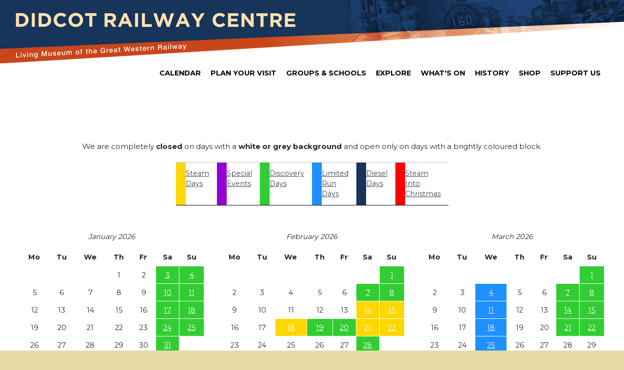

--- FILE ---
content_type: text/html; charset=UTF-8
request_url: https://didcotrailwaycentre.org.uk/calendar.php?jssCart=5125083644f3f97df8a33d77d9b827f6
body_size: 106507
content:
<!DOCTYPE html>

<html lang="en">

<head>

<title>Didcot Railway Centre </title>

<base href="https://didcotrailwaycentre.org.uk/">

<meta charset="utf-8">

<meta name="viewport" content="width=device-width, initial-scale=1">

<meta name="description" content="Living Museum Of The Great Western Railway"/>

<link rel="stylesheet" href="templates/didcot/css/style.css">
<link rel="stylesheet" href="templates/didcot/css/calendar.css">
<link rel="stylesheet" href="https://fonts.googleapis.com/css?family=Raleway:400,500,700">
<link href="https://fonts.googleapis.com/css?family=Montserrat:400,500,700" rel="stylesheet">
<link rel="stylesheet" href="templates/didcot/css/animate.css">
<link rel="stylesheet" href="https://use.fontawesome.com/releases/v5.0.9/css/all.css" integrity="sha384-5SOiIsAziJl6AWe0HWRKTXlfcSHKmYV4RBF18PPJ173Kzn7jzMyFuTtk8JA7QQG1" crossorigin="anonymous">
<link rel="stylesheet" href="/assets/js/fancybox3/jquery.fancybox.min.css" media="screen"><script src="https://ajax.googleapis.com/ajax/libs/jquery/1.12.4/jquery.min.js"></script>

<link rel="stylesheet" href="//code.jquery.com/ui/1.12.1/themes/base/jquery-ui.css">
<script src="https://code.jquery.com/ui/1.12.1/jquery-ui.js"></script>
<script src="https://cdnjs.cloudflare.com/ajax/libs/jquery-validate/1.17.0/jquery.validate.min.js" type="text/javascript"></script>

<script src="/resources/jserver.js"></script>
<script src="/assets/js/fancybox3/jquery.fancybox.min.js"></script>
<script src="templates/didcot/js/app_AJAX.js"></script>

            <script async src="https://www.googletagmanager.com/gtag/js?id=G-PX7XBQSPR4"></script> <script> window.dataLayer = window.dataLayer || []; function gtag(){dataLayer.push(arguments);} gtag('js', new Date()); gtag('config', 'G-PX7XBQSPR4'); </script>


</head>

<body><div class="wrapper">

<div class="row row-top">
<div class="top">
    <a href="https://didcotrailwaycentre.org.uk/" class="faux-logo-link"></a>
    <div class="logo"><a href="https://didcotrailwaycentre.org.uk/">Didcot Railway Centre</a></div>
        
</div>
</div>
<div class="strapline">Living Museum of the Great Western Railway</div><div class="row row-nav">

	<nav class="nav">



		<input type="checkbox" id="menu-checkbox" name="menu-checkbox" class="menu-checkbox">

		<label class="menu-toggle" for="menu-checkbox"><span>Menu</span></label>

		<ul id="menu" class="menu">

                  <li><a href="https://didcotrailwaycentre.org.uk/calendar.php">Calendar</a></li>



                				<li><a href="https://didcotrailwaycentre.org.uk/article.php/3/plan-your-visit">Plan Your Visit</a></li>

										<li><a href="https://didcotrailwaycentre.org.uk/article.php/416/groups-schools">Groups &amp; Schools</a></li>

		<li><a href="https://didcotrailwaycentre.org.uk/article.php/4/our-historic-buildings-locomotives-rolling-stock-and-the-exciting-things-to-see-and-do">Explore</a></li>


                                    <li><a href="https://didcotrailwaycentre.org.uk/section.php/2/1/whats-on">What's On</a></li>
                                                    <li><a href="https://didcotrailwaycentre.org.uk/section.php/7/1/history">History</a></li>
                                <li><a href="https://didcotrailwaycentre.org.uk/section.php/58/1">Shop</a></li>

<li><a href="https://didcotrailwaycentre.org.uk/article.php/5/support-us">Support Us</a></li>	    



		</ul>



	</nav>

</div><div class="row row-crumbs">
<div class="crumbs"> 
<p><a href="https://didcotrailwaycentre.org.uk/">Home</a> 
	</p>
</div>
</div><div class="row row-header">
  <header class="header">
    <h1></h1>
  </header>
</div>
<div class="row row-content">
<section class="section">
<style>
    .calendar-Notice {
        text-align: center;
        display: block;
        width: 100%;
        padding: 5px 0 5px 0;
    }
</style>
<div class="calendar-Notice"><p>We are completely&nbsp;<strong>closed</strong> on days with a <strong>white or&nbsp;grey background</strong> and open only on days with a brightly coloured block.</p></div>
<table style="border-color: #000000; margin-left: auto; margin-right: auto; width: 548px;" border="1">
<tbody>
<tr>
<td style="background-color: #ffd700; width: 40px;">&nbsp;</td>
<td style="width: 50px;"><a href="https://didcotrailwaycentre.org.uk/product.php/840/new-years-steam-day">Steam Days</a></td>
<td style="background-color: #9400d3; width: 40px;">&nbsp;</td>
<td style="width: 57px;"><a href="section.php/2/1/whats-on" target="_blank">Special Events</a></td>
<td style="background-color: #32cd32; width: 40px;">&nbsp;</td>
<td style="width: 68px;"><a title="Discovery Days" href="https://didcotrailwaycentre.org.uk/product.php/841/discovery-days">Discovery Days</a></td>
<td style="background-color: #1e90ff; width: 40px;">&nbsp;</td>
<td style="width: 58px;"><a href="https://didcotrailwaycentre.org.uk/product.php/842/limited-run-days">Limited Run Days</a></td>
<td style="background-color: #17345b; width: 40px;">&nbsp;</td>
<td style="width: 47px;"><a href="https://didcotrailwaycentre.org.uk/product.php/862/heritage-diesel-days">Diesel Days</a></td>
<td style="background-color: #ff0000; width: 40px;">&nbsp;</td>
<td style="width: 77.9688px;"><a href="https://didcotrailwaycentre.org.uk/product.php/865/steam-into-christmas">Steam Into Christmas</a></td>
</tr>
</tbody>
</table>
<p>&nbsp;</p>

<div class="grid3">
    <div>
    <table class="calendar-table">
    <caption>January 2026</caption>
    <tr>
    <th>Mo</th>
    <th>Tu</th>
    <th>We</th>
    <th>Th</th>
    <th>Fr</th>
    <th>Sa</th>
    <th>Su</th>
    </tr>
        <tr>
                <td >
                    	&nbsp;
	            </td>
                <td >
                    	&nbsp;
	            </td>
                <td >
                    	&nbsp;
	            </td>
                <td >
                        	        <span>1</spab>
	    	            </td>
                <td >
                        	        <span>2</spab>
	    	            </td>
                <td style="background-color: #32cd32;">
                        	        	                                             
        <a href="https://didcotrailwaycentre.org.uk/event.php?xProd=1380&amp;xRunningID=1977" title="Discovery Days" class="single">3</a>
                    
                                    	        	                        	            </td>
                <td style="background-color: #32cd32;">
                        	        	                                             
        <a href="https://didcotrailwaycentre.org.uk/event.php?xProd=1380&amp;xRunningID=1978" title="Discovery Days" class="single">4</a>
                    
                                    	        	                        	            </td>
            </tr>
                                                                                                                	                                        	                                <tr>
                <td >
                        	        <span>5</spab>
	    	            </td>
                <td >
                        	        <span>6</spab>
	    	            </td>
                <td >
                        	        <span>7</spab>
	    	            </td>
                <td >
                        	        <span>8</spab>
	    	            </td>
                <td >
                        	        <span>9</spab>
	    	            </td>
                <td style="background-color: #32cd32;">
                        	        	                                             
        <a href="https://didcotrailwaycentre.org.uk/event.php?xProd=1380&amp;xRunningID=1979" title="Discovery Days" class="single">10</a>
                    
                                    	        	                        	            </td>
                <td style="background-color: #32cd32;">
                        	        	                                             
        <a href="https://didcotrailwaycentre.org.uk/event.php?xProd=1380&amp;xRunningID=1980" title="Discovery Days" class="single">11</a>
                    
                                    	        	                        	            </td>
            </tr>
                                                                                                                                                                	                                        	                                <tr>
                <td >
                        	        <span>12</spab>
	    	            </td>
                <td >
                        	        <span>13</spab>
	    	            </td>
                <td >
                        	        <span>14</spab>
	    	            </td>
                <td >
                        	        <span>15</spab>
	    	            </td>
                <td >
                        	        <span>16</spab>
	    	            </td>
                <td style="background-color: #32cd32;">
                        	        	                                             
        <a href="https://didcotrailwaycentre.org.uk/event.php?xProd=1380&amp;xRunningID=1981" title="Discovery Days" class="single">17</a>
                    
                                    	        	                        	            </td>
                <td style="background-color: #32cd32;">
                        	        	                                             
        <a href="https://didcotrailwaycentre.org.uk/event.php?xProd=1380&amp;xRunningID=1982" title="Discovery Days" class="single">18</a>
                    
                                    	        	                        	            </td>
            </tr>
                                                                                                                                                                	                                        	                                <tr>
                <td >
                        	        <span>19</spab>
	    	            </td>
                <td >
                        	        <span>20</spab>
	    	            </td>
                <td >
                        	        <span>21</spab>
	    	            </td>
                <td >
                        	        <span>22</spab>
	    	            </td>
                <td >
                        	        <span>23</spab>
	    	            </td>
                <td style="background-color: #32cd32;">
                        	        	                                             
        <a href="https://didcotrailwaycentre.org.uk/event.php?xProd=1380&amp;xRunningID=1983" title="Discovery Days" class="single">24</a>
                    
                                    	        	                        	            </td>
                <td style="background-color: #32cd32;">
                        	        	                                             
        <a href="https://didcotrailwaycentre.org.uk/event.php?xProd=1380&amp;xRunningID=1984" title="Discovery Days" class="single">25</a>
                    
                                    	        	                        	            </td>
            </tr>
                                                                                                                                                                	                                        	                                <tr>
                <td >
                        	        <span>26</spab>
	    	            </td>
                <td >
                        	        <span>27</spab>
	    	            </td>
                <td >
                        	        <span>28</spab>
	    	            </td>
                <td >
                        	        <span>29</spab>
	    	            </td>
                <td >
                        	        <span>30</spab>
	    	            </td>
                <td style="background-color: #32cd32;">
                        	        	                                             
        <a href="https://didcotrailwaycentre.org.uk/event.php?xProd=1380&amp;xRunningID=1985" title="Discovery Days" class="single">31</a>
                    
                                    	        	                        	            </td>
                <td >
                    	&nbsp;
	            </td>
            </tr>
                                                                                                                                                                	                                            </table>
    
    </div>	
    <div>
    <table class="calendar-table">
    <caption>February 2026</caption>
    <tr>
    <th>Mo</th>
    <th>Tu</th>
    <th>We</th>
    <th>Th</th>
    <th>Fr</th>
    <th>Sa</th>
    <th>Su</th>
    </tr>
        <tr>
                <td >
                    	&nbsp;
	            </td>
                <td >
                    	&nbsp;
	            </td>
                <td >
                    	&nbsp;
	            </td>
                <td >
                    	&nbsp;
	            </td>
                <td >
                    	&nbsp;
	            </td>
                <td >
                    	&nbsp;
	            </td>
                <td style="background-color: #32cd32;">
                        	        	                                             
        <a href="https://didcotrailwaycentre.org.uk/event.php?xProd=1380&amp;xRunningID=1986" title="Discovery Days" class="single">1</a>
                    
                                    	        	                        	            </td>
            </tr>
                                                                                            	                                <tr>
                <td >
                        	        <span>2</spab>
	    	            </td>
                <td >
                        	        <span>3</spab>
	    	            </td>
                <td >
                        	        <span>4</spab>
	    	            </td>
                <td >
                        	        <span>5</spab>
	    	            </td>
                <td >
                        	        <span>6</spab>
	    	            </td>
                <td style="background-color: #32cd32;">
                        	        	                                             
        <a href="https://didcotrailwaycentre.org.uk/event.php?xProd=1380&amp;xRunningID=1987" title="Discovery Days" class="single">7</a>
                    
                                    	        	                        	            </td>
                <td style="background-color: #32cd32;">
                        	        	                                             
        <a href="https://didcotrailwaycentre.org.uk/event.php?xProd=1380&amp;xRunningID=1988" title="Discovery Days" class="single">8</a>
                    
                                    	        	                        	            </td>
            </tr>
                                                                                                                                                                	                                        	                                <tr>
                <td >
                        	        <span>9</spab>
	    	            </td>
                <td >
                        	        <span>10</spab>
	    	            </td>
                <td >
                        	        <span>11</spab>
	    	            </td>
                <td >
                        	        <span>12</spab>
	    	            </td>
                <td >
                        	        <span>13</spab>
	    	            </td>
                <td style="background-color: #ffd700;">
                        	        	                                             
        <a href="https://didcotrailwaycentre.org.uk/event.php?xProd=1379&amp;xRunningID=1989" title="Steam Days" class="single">14</a>
                    
                                    	        	                        	            </td>
                <td style="background-color: #ffd700;">
                        	        	                                             
        <a href="https://didcotrailwaycentre.org.uk/event.php?xProd=1379&amp;xRunningID=1990" title="Steam Days" class="single">15</a>
                    
                                    	        	                        	            </td>
            </tr>
                                                                                                                                                                	                                        	                                <tr>
                <td >
                        	        <span>16</spab>
	    	            </td>
                <td >
                        	        <span>17</spab>
	    	            </td>
                <td style="background-color: #ffd700;">
                        	        	                                             
        <a href="https://didcotrailwaycentre.org.uk/event.php?xProd=1379&amp;xRunningID=1991" title="Steam Days" class="single">18</a>
                    
                                    	        	                        	            </td>
                <td style="background-color: #32cd32;">
                        	        	                                             
        <a href="https://didcotrailwaycentre.org.uk/event.php?xProd=1380&amp;xRunningID=1992" title="Discovery Days" class="single">19</a>
                    
                                    	        	                        	            </td>
                <td style="background-color: #32cd32;">
                        	        	                                             
        <a href="https://didcotrailwaycentre.org.uk/event.php?xProd=1380&amp;xRunningID=1993" title="Discovery Days" class="single">20</a>
                    
                                    	        	                        	            </td>
                <td style="background-color: #ffd700;">
                        	        	                                             
        <a href="https://didcotrailwaycentre.org.uk/event.php?xProd=1379&amp;xRunningID=1994" title="Steam Days" class="single">21</a>
                    
                                    	        	                        	            </td>
                <td style="background-color: #ffd700;">
                        	        	                                             
        <a href="https://didcotrailwaycentre.org.uk/event.php?xProd=1379&amp;xRunningID=1995" title="Steam Days" class="single">22</a>
                    
                                    	        	                        	            </td>
            </tr>
                                                                            	                                        	                                        	                                        	                                        	                                <tr>
                <td >
                        	        <span>23</spab>
	    	            </td>
                <td >
                        	        <span>24</spab>
	    	            </td>
                <td >
                        	        <span>25</spab>
	    	            </td>
                <td >
                        	        <span>26</spab>
	    	            </td>
                <td >
                        	        <span>27</spab>
	    	            </td>
                <td style="background-color: #32cd32;">
                        	        	                                             
        <a href="https://didcotrailwaycentre.org.uk/event.php?xProd=1380&amp;xRunningID=1996" title="Discovery Days" class="single">28</a>
                    
                                    	        	                        	            </td>
                <td >
                    	&nbsp;
	            </td>
            </tr>
                                                                                                                                                                	                                            </table>
    
    </div>	
    <div>
    <table class="calendar-table">
    <caption>March 2026</caption>
    <tr>
    <th>Mo</th>
    <th>Tu</th>
    <th>We</th>
    <th>Th</th>
    <th>Fr</th>
    <th>Sa</th>
    <th>Su</th>
    </tr>
        <tr>
                <td >
                    	&nbsp;
	            </td>
                <td >
                    	&nbsp;
	            </td>
                <td >
                    	&nbsp;
	            </td>
                <td >
                    	&nbsp;
	            </td>
                <td >
                    	&nbsp;
	            </td>
                <td >
                    	&nbsp;
	            </td>
                <td style="background-color: #32cd32;">
                        	        	                                             
        <a href="https://didcotrailwaycentre.org.uk/event.php?xProd=1380&amp;xRunningID=1997" title="Discovery Days" class="single">1</a>
                    
                                    	        	                        	            </td>
            </tr>
                                                                                            	                                <tr>
                <td >
                        	        <span>2</spab>
	    	            </td>
                <td >
                        	        <span>3</spab>
	    	            </td>
                <td style="background-color: #1e90ff;">
                        	        	                                             
        <a href="https://didcotrailwaycentre.org.uk/event.php?xProd=1381&amp;xRunningID=2002" title="Limited Run Days" class="single">4</a>
                    
                                    	        	                        	            </td>
                <td >
                        	        <span>5</spab>
	    	            </td>
                <td >
                        	        <span>6</spab>
	    	            </td>
                <td style="background-color: #32cd32;">
                        	        	                                             
        <a href="https://didcotrailwaycentre.org.uk/event.php?xProd=1380&amp;xRunningID=2003" title="Discovery Days" class="single">7</a>
                    
                                    	        	                        	            </td>
                <td style="background-color: #32cd32;">
                        	        	                                             
        <a href="https://didcotrailwaycentre.org.uk/event.php?xProd=1380&amp;xRunningID=2004" title="Discovery Days" class="single">8</a>
                    
                                    	        	                        	            </td>
            </tr>
                                                                            	                                                                                                	                                        	                                <tr>
                <td >
                        	        <span>9</spab>
	    	            </td>
                <td >
                        	        <span>10</spab>
	    	            </td>
                <td style="background-color: #1e90ff;">
                        	        	                                             
        <a href="https://didcotrailwaycentre.org.uk/event.php?xProd=1381&amp;xRunningID=2005" title="Limited Run Days" class="single">11</a>
                    
                                    	        	                        	            </td>
                <td >
                        	        <span>12</spab>
	    	            </td>
                <td >
                        	        <span>13</spab>
	    	            </td>
                <td style="background-color: #32cd32;">
                        	        	                                             
        <a href="https://didcotrailwaycentre.org.uk/event.php?xProd=1380&amp;xRunningID=2006" title="Discovery Days" class="single">14</a>
                    
                                    	        	                        	            </td>
                <td style="background-color: #32cd32;">
                        	        	                                             
        <a href="https://didcotrailwaycentre.org.uk/event.php?xProd=1380&amp;xRunningID=2007" title="Discovery Days" class="single">15</a>
                    
                                    	        	                        	            </td>
            </tr>
                                                                            	                                                                                                	                                        	                                <tr>
                <td >
                        	        <span>16</spab>
	    	            </td>
                <td >
                        	        <span>17</spab>
	    	            </td>
                <td style="background-color: #1e90ff;">
                        	        	                                             
        <a href="https://didcotrailwaycentre.org.uk/event.php?xProd=1381&amp;xRunningID=2008" title="Limited Run Days" class="single">18</a>
                    
                                    	        	                        	            </td>
                <td >
                        	        <span>19</spab>
	    	            </td>
                <td >
                        	        <span>20</spab>
	    	            </td>
                <td style="background-color: #32cd32;">
                        	        	                                             
        <a href="https://didcotrailwaycentre.org.uk/event.php?xProd=1380&amp;xRunningID=2009" title="Discovery Days" class="single">21</a>
                    
                                    	        	                        	            </td>
                <td style="background-color: #32cd32;">
                        	        	                                             
        <a href="https://didcotrailwaycentre.org.uk/event.php?xProd=1380&amp;xRunningID=2010" title="Discovery Days" class="single">22</a>
                    
                                    	        	                        	            </td>
            </tr>
                                                                            	                                                                                                	                                        	                                <tr>
                <td >
                        	        <span>23</spab>
	    	            </td>
                <td >
                        	        <span>24</spab>
	    	            </td>
                <td style="background-color: #1e90ff;">
                        	        	                                             
        <a href="https://didcotrailwaycentre.org.uk/event.php?xProd=1381&amp;xRunningID=2011" title="Limited Run Days" class="single">25</a>
                    
                                    	        	                        	            </td>
                <td >
                        	        <span>26</spab>
	    	            </td>
                <td >
                        	        <span>27</spab>
	    	            </td>
                <td >
                        	        <span>28</spab>
	    	            </td>
                <td >
                        	        <span>29</spab>
	    	            </td>
            </tr>
                                                                            	                                                                                                                                                <tr>
                <td >
                        	        <span>30</spab>
	    	            </td>
                <td >
                        	        <span>31</spab>
	    	            </td>
                <td >
                    	&nbsp;
	            </td>
                <td >
                    	&nbsp;
	            </td>
                <td >
                    	&nbsp;
	            </td>
                <td >
                    	&nbsp;
	            </td>
                <td >
                    	&nbsp;
	            </td>
            </tr>
                                                                                                                                </table>
    
    </div>	
    <div>
    <table class="calendar-table">
    <caption>April 2026</caption>
    <tr>
    <th>Mo</th>
    <th>Tu</th>
    <th>We</th>
    <th>Th</th>
    <th>Fr</th>
    <th>Sa</th>
    <th>Su</th>
    </tr>
        <tr>
                <td >
                    	&nbsp;
	            </td>
                <td >
                    	&nbsp;
	            </td>
                <td style="background-color: #1e90ff;">
                        	        	                                             
        <a href="https://didcotrailwaycentre.org.uk/event.php?xProd=1381&amp;xRunningID=2012" title="Limited Run Days" class="single">1</a>
                    
                                    	        	                        	            </td>
                <td style="background-color: #32cd32;">
                        	        	                                             
        <a href="https://didcotrailwaycentre.org.uk/event.php?xProd=1380&amp;xRunningID=2013" title="Discovery Days" class="single">2</a>
                    
                                    	        	                        	            </td>
                <td style="background-color: #ffd700;">
                        	        	                                             
        <a href="https://didcotrailwaycentre.org.uk/event.php?xProd=1379&amp;xRunningID=2014" title="Steam Days" class="single">3</a>
                    
                                    	        	                        	            </td>
                <td style="background-color: #ffd700;">
                        	        	                                             
        <a href="https://didcotrailwaycentre.org.uk/event.php?xProd=1379&amp;xRunningID=2015" title="Steam Days" class="single">4</a>
                    
                                    	        	                        	            </td>
                <td style="background-color: #ffd700;">
                        	        	                                             
        <a href="https://didcotrailwaycentre.org.uk/event.php?xProd=1379&amp;xRunningID=2016" title="Steam Days" class="single">5</a>
                    
                                    	        	                        	            </td>
            </tr>
                                            	                                        	                                        	                                        	                                        	                                <tr>
                <td style="background-color: #ffd700;">
                        	        	                                             
        <a href="https://didcotrailwaycentre.org.uk/event.php?xProd=1379&amp;xRunningID=2017" title="Steam Days" class="single">6</a>
                    
                                    	        	                        	            </td>
                <td >
                        	        <span>7</spab>
	    	            </td>
                <td style="background-color: #1e90ff;">
                        	        	                                             
        <a href="https://didcotrailwaycentre.org.uk/event.php?xProd=1381&amp;xRunningID=2018" title="Limited Run Days" class="single">8</a>
                    
                                    	        	                        	            </td>
                <td style="background-color: #32cd32;">
                        	        	                                             
        <a href="https://didcotrailwaycentre.org.uk/event.php?xProd=1380&amp;xRunningID=2019" title="Discovery Days" class="single">9</a>
                    
                                    	        	                        	            </td>
                <td style="background-color: #32cd32;">
                        	        	                                             
        <a href="https://didcotrailwaycentre.org.uk/event.php?xProd=1380&amp;xRunningID=2020" title="Discovery Days" class="single">10</a>
                    
                                    	        	                        	            </td>
                <td >
                        	        <span>11</spab>
	    	            </td>
                <td >
                        	        <span>12</spab>
	    	            </td>
            </tr>
                    	                                                                    	                                        	                                        	                                                                                        <tr>
                <td >
                        	        <span>13</spab>
	    	            </td>
                <td >
                        	        <span>14</spab>
	    	            </td>
                <td style="background-color: #1e90ff;">
                        	        	                                             
        <a href="https://didcotrailwaycentre.org.uk/event.php?xProd=1381&amp;xRunningID=2021" title="Limited Run Days" class="single">15</a>
                    
                                    	        	                        	            </td>
                <td >
                        	        <span>16</spab>
	    	            </td>
                <td >
                        	        <span>17</spab>
	    	            </td>
                <td >
                        	        <span>18</spab>
	    	            </td>
                <td >
                        	        <span>19</spab>
	    	            </td>
            </tr>
                                                                            	                                                                                                                                                <tr>
                <td >
                        	        <span>20</spab>
	    	            </td>
                <td >
                        	        <span>21</spab>
	    	            </td>
                <td style="background-color: #1e90ff;">
                        	        	                                             
        <a href="https://didcotrailwaycentre.org.uk/event.php?xProd=1381&amp;xRunningID=2022" title="Limited Run Days" class="single">22</a>
                    
                                    	        	                        	            </td>
                <td >
                        	        <span>23</spab>
	    	            </td>
                <td >
                        	        <span>24</spab>
	    	            </td>
                <td >
                        	        <span>25</spab>
	    	            </td>
                <td >
                        	        <span>26</spab>
	    	            </td>
            </tr>
                                                                            	                                                                                                                                                <tr>
                <td >
                        	        <span>27</spab>
	    	            </td>
                <td >
                        	        <span>28</spab>
	    	            </td>
                <td style="background-color: #1e90ff;">
                        	        	                                             
        <a href="https://didcotrailwaycentre.org.uk/event.php?xProd=1381&amp;xRunningID=2023" title="Limited Run Days" class="single">29</a>
                    
                                    	        	                        	            </td>
                <td >
                        	        <span>30</spab>
	    	            </td>
                <td >
                    	&nbsp;
	            </td>
                <td >
                    	&nbsp;
	            </td>
                <td >
                    	&nbsp;
	            </td>
            </tr>
                                                                            	                                                                                                </table>
    
    </div>	
    <div>
    <table class="calendar-table">
    <caption>May 2026</caption>
    <tr>
    <th>Mo</th>
    <th>Tu</th>
    <th>We</th>
    <th>Th</th>
    <th>Fr</th>
    <th>Sa</th>
    <th>Su</th>
    </tr>
        <tr>
                <td >
                    	&nbsp;
	            </td>
                <td >
                    	&nbsp;
	            </td>
                <td >
                    	&nbsp;
	            </td>
                <td >
                    	&nbsp;
	            </td>
                <td >
                        	        <span>1</spab>
	    	            </td>
                <td >
                        	        <span>2</spab>
	    	            </td>
                <td >
                        	        <span>3</spab>
	    	            </td>
            </tr>
                                                                                                                                                <tr>
                <td >
                        	        <span>4</spab>
	    	            </td>
                <td >
                        	        <span>5</spab>
	    	            </td>
                <td style="background-color: #1e90ff;">
                        	        	                                             
        <a href="https://didcotrailwaycentre.org.uk/event.php?xProd=1381&amp;xRunningID=2024" title="Limited Run Days" class="single">6</a>
                    
                                    	        	                        	            </td>
                <td >
                        	        <span>7</spab>
	    	            </td>
                <td >
                        	        <span>8</spab>
	    	            </td>
                <td style="background-color: #000080;">
                        	        	                                             
        <a href="https://didcotrailwaycentre.org.uk/event.php?xProd=1382&amp;xRunningID=2025" title="Heritage Diesel Days" class="single">9</a>
                    
                                    	        	                        	            </td>
                <td style="background-color: #000080;">
                        	        	                                             
        <a href="https://didcotrailwaycentre.org.uk/event.php?xProd=1382&amp;xRunningID=2026" title="Heritage Diesel Days" class="single">10</a>
                    
                                    	        	                        	            </td>
            </tr>
                                                                            	                                                                                                	                                        	                                <tr>
                <td >
                        	        <span>11</spab>
	    	            </td>
                <td >
                        	        <span>12</spab>
	    	            </td>
                <td style="background-color: #1e90ff;">
                        	        	                                             
        <a href="https://didcotrailwaycentre.org.uk/event.php?xProd=1381&amp;xRunningID=2027" title="Limited Run Days" class="single">13</a>
                    
                                    	        	                        	            </td>
                <td >
                        	        <span>14</spab>
	    	            </td>
                <td >
                        	        <span>15</spab>
	    	            </td>
                <td style="background-color: #000080;">
                        	        	                                             
        <a href="https://didcotrailwaycentre.org.uk/event.php?xProd=1382&amp;xRunningID=2028" title="Heritage Diesel Days" class="single">16</a>
                    
                                    	        	                        	            </td>
                <td style="background-color: #000080;">
                        	        	                                             
        <a href="https://didcotrailwaycentre.org.uk/event.php?xProd=1382&amp;xRunningID=2029" title="Heritage Diesel Days" class="single">17</a>
                    
                                    	        	                        	            </td>
            </tr>
                                                                            	                                                                                                	                                        	                                <tr>
                <td >
                        	        <span>18</spab>
	    	            </td>
                <td >
                        	        <span>19</spab>
	    	            </td>
                <td style="background-color: #1e90ff;">
                        	        	                                             
        <a href="https://didcotrailwaycentre.org.uk/event.php?xProd=1381&amp;xRunningID=2030" title="Limited Run Days" class="single">20</a>
                    
                                    	        	                        	            </td>
                <td >
                        	        <span>21</spab>
	    	            </td>
                <td >
                        	        <span>22</spab>
	    	            </td>
                <td >
                        	        <span>23</spab>
	    	            </td>
                <td >
                        	        <span>24</spab>
	    	            </td>
            </tr>
                                                                            	                                                                                                                                                <tr>
                <td >
                        	        <span>25</spab>
	    	            </td>
                <td >
                        	        <span>26</spab>
	    	            </td>
                <td style="background-color: #1e90ff;">
                        	        	                                             
        <a href="https://didcotrailwaycentre.org.uk/event.php?xProd=1381&amp;xRunningID=2033" title="Limited Run Days" class="single">27</a>
                    
                                    	        	                        	            </td>
                <td style="background-color: #32cd32;">
                        	        	                                             
        <a href="https://didcotrailwaycentre.org.uk/event.php?xProd=1380&amp;xRunningID=2034" title="Discovery Days" class="single">28</a>
                    
                                    	        	                        	            </td>
                <td style="background-color: #ffd700;">
                        	        	                                             
        <a href="https://didcotrailwaycentre.org.uk/event.php?xProd=1379&amp;xRunningID=2035" title="Steam Days" class="single">29</a>
                    
                                    	        	                        	            </td>
                <td style="background-color: #ffd700;">
                        	        	                                             
        <a href="https://didcotrailwaycentre.org.uk/event.php?xProd=1379&amp;xRunningID=2036" title="Steam Days" class="single">30</a>
                    
                                    	        	                        	            </td>
                <td style="background-color: #ffd700;">
                        	        	                                             
        <a href="https://didcotrailwaycentre.org.uk/event.php?xProd=1379&amp;xRunningID=2037" title="Steam Days" class="single">31</a>
                    
                                    	        	                        	            </td>
            </tr>
                                                                            	                                        	                                        	                                        	                                        	                                </table>
    
    </div>	
    <div>
    <table class="calendar-table">
    <caption>June 2026</caption>
    <tr>
    <th>Mo</th>
    <th>Tu</th>
    <th>We</th>
    <th>Th</th>
    <th>Fr</th>
    <th>Sa</th>
    <th>Su</th>
    </tr>
        <tr>
                <td >
                        	        <span>1</spab>
	    	            </td>
                <td >
                        	        <span>2</spab>
	    	            </td>
                <td style="background-color: #1e90ff;">
                        	        	                                             
        <a href="https://didcotrailwaycentre.org.uk/event.php?xProd=1381&amp;xRunningID=2038" title="Limited Run Days" class="single">3</a>
                    
                                    	        	                        	            </td>
                <td >
                        	        <span>4</spab>
	    	            </td>
                <td >
                        	        <span>5</spab>
	    	            </td>
                <td style="background-color: #ffd700;">
                        	        	                                             
        <a href="https://didcotrailwaycentre.org.uk/event.php?xProd=1379&amp;xRunningID=2039" title="Steam Days" class="single">6</a>
                    
                                    	        	                        	            </td>
                <td style="background-color: #ffd700;">
                        	        	                                             
        <a href="https://didcotrailwaycentre.org.uk/event.php?xProd=1379&amp;xRunningID=2040" title="Steam Days" class="single">7</a>
                    
                                    	        	                        	            </td>
            </tr>
                                                                            	                                                                                                	                                        	                                <tr>
                <td >
                        	        <span>8</spab>
	    	            </td>
                <td >
                        	        <span>9</spab>
	    	            </td>
                <td style="background-color: #1e90ff;">
                        	        	                                             
        <a href="https://didcotrailwaycentre.org.uk/event.php?xProd=1381&amp;xRunningID=2041" title="Limited Run Days" class="single">10</a>
                    
                                    	        	                        	            </td>
                <td >
                        	        <span>11</spab>
	    	            </td>
                <td >
                        	        <span>12</spab>
	    	            </td>
                <td >
                        	        <span>13</spab>
	    	            </td>
                <td >
                        	        <span>14</spab>
	    	            </td>
            </tr>
                                                                            	                                                                                                                                                <tr>
                <td >
                        	        <span>15</spab>
	    	            </td>
                <td >
                        	        <span>16</spab>
	    	            </td>
                <td style="background-color: #1e90ff;">
                        	        	                                             
        <a href="https://didcotrailwaycentre.org.uk/event.php?xProd=1381&amp;xRunningID=2042" title="Limited Run Days" class="single">17</a>
                    
                                    	        	                        	            </td>
                <td >
                        	        <span>18</spab>
	    	            </td>
                <td >
                        	        <span>19</spab>
	    	            </td>
                <td style="background-color: #ffd700;">
                        	        	                                             
        <a href="https://didcotrailwaycentre.org.uk/event.php?xProd=1379&amp;xRunningID=2043" title="Steam Days" class="single">20</a>
                    
                                    	        	                        	            </td>
                <td style="background-color: #ffd700;">
                        	        	                                             
        <a href="https://didcotrailwaycentre.org.uk/event.php?xProd=1379&amp;xRunningID=2044" title="Steam Days" class="single">21</a>
                    
                                    	        	                        	            </td>
            </tr>
                                                                            	                                                                                                	                                        	                                <tr>
                <td >
                        	        <span>22</spab>
	    	            </td>
                <td >
                        	        <span>23</spab>
	    	            </td>
                <td style="background-color: #1e90ff;">
                        	        	                                             
        <a href="https://didcotrailwaycentre.org.uk/event.php?xProd=1381&amp;xRunningID=2045" title="Limited Run Days" class="single">24</a>
                    
                                    	        	                        	            </td>
                <td >
                        	        <span>25</spab>
	    	            </td>
                <td >
                        	        <span>26</spab>
	    	            </td>
                <td style="background-color: #ffd700;">
                        	        	                                             
        <a href="https://didcotrailwaycentre.org.uk/event.php?xProd=1379&amp;xRunningID=2046" title="Steam Days" class="single">27</a>
                    
                                    	        	                        	            </td>
                <td style="background-color: #ffd700;">
                        	        	                                             
        <a href="https://didcotrailwaycentre.org.uk/event.php?xProd=1379&amp;xRunningID=2047" title="Steam Days" class="single">28</a>
                    
                                    	        	                        	            </td>
            </tr>
                                                                            	                                                                                                	                                        	                                <tr>
                <td >
                        	        <span>29</spab>
	    	            </td>
                <td >
                        	        <span>30</spab>
	    	            </td>
                <td >
                    	&nbsp;
	            </td>
                <td >
                    	&nbsp;
	            </td>
                <td >
                    	&nbsp;
	            </td>
                <td >
                    	&nbsp;
	            </td>
                <td >
                    	&nbsp;
	            </td>
            </tr>
                                                                                                                                </table>
    
    </div>	
    <div>
    <table class="calendar-table">
    <caption>July 2026</caption>
    <tr>
    <th>Mo</th>
    <th>Tu</th>
    <th>We</th>
    <th>Th</th>
    <th>Fr</th>
    <th>Sa</th>
    <th>Su</th>
    </tr>
        <tr>
                <td >
                    	&nbsp;
	            </td>
                <td >
                    	&nbsp;
	            </td>
                <td style="background-color: #1e90ff;">
                        	        	                                             
        <a href="https://didcotrailwaycentre.org.uk/event.php?xProd=1381&amp;xRunningID=2048" title="Limited Run Days" class="single">1</a>
                    
                                    	        	                        	            </td>
                <td style="background-color: #32cd32;">
                        	        	                                             
        <a href="https://didcotrailwaycentre.org.uk/event.php?xProd=1380&amp;xRunningID=2049" title="Discovery Days" class="single">2</a>
                    
                                    	        	                        	            </td>
                <td style="background-color: #32cd32;">
                        	        	                                             
        <a href="https://didcotrailwaycentre.org.uk/event.php?xProd=1380&amp;xRunningID=2050" title="Discovery Days" class="single">3</a>
                    
                                    	        	                        	            </td>
                <td style="background-color: #ffd700;">
                        	        	                                             
        <a href="https://didcotrailwaycentre.org.uk/event.php?xProd=1379&amp;xRunningID=2051" title="Steam Days" class="single">4</a>
                    
                                    	        	                        	            </td>
                <td style="background-color: #ffd700;">
                        	        	                                             
        <a href="https://didcotrailwaycentre.org.uk/event.php?xProd=1379&amp;xRunningID=2052" title="Steam Days" class="single">5</a>
                    
                                    	        	                        	            </td>
            </tr>
                                            	                                        	                                        	                                        	                                        	                                <tr>
                <td >
                        	        <span>6</spab>
	    	            </td>
                <td >
                        	        <span>7</spab>
	    	            </td>
                <td style="background-color: #1e90ff;">
                        	        	                                             
        <a href="https://didcotrailwaycentre.org.uk/event.php?xProd=1381&amp;xRunningID=2053" title="Limited Run Days" class="single">8</a>
                    
                                    	        	                        	            </td>
                <td style="background-color: #32cd32;">
                        	        	                                             
        <a href="https://didcotrailwaycentre.org.uk/event.php?xProd=1380&amp;xRunningID=2054" title="Discovery Days" class="single">9</a>
                    
                                    	        	                        	            </td>
                <td style="background-color: #32cd32;">
                        	        	                                             
        <a href="https://didcotrailwaycentre.org.uk/event.php?xProd=1380&amp;xRunningID=2055" title="Discovery Days" class="single">10</a>
                    
                                    	        	                        	            </td>
                <td style="background-color: #ffd700;">
                        	        	                                             
        <a href="https://didcotrailwaycentre.org.uk/event.php?xProd=1379&amp;xRunningID=2056" title="Steam Days" class="single">11</a>
                    
                                    	        	                        	            </td>
                <td style="background-color: #ffd700;">
                        	        	                                             
        <a href="https://didcotrailwaycentre.org.uk/event.php?xProd=1379&amp;xRunningID=2057" title="Steam Days" class="single">12</a>
                    
                                    	        	                        	            </td>
            </tr>
                                                                            	                                        	                                        	                                        	                                        	                                <tr>
                <td >
                        	        <span>13</spab>
	    	            </td>
                <td >
                        	        <span>14</spab>
	    	            </td>
                <td style="background-color: #1e90ff;">
                        	        	                                             
        <a href="https://didcotrailwaycentre.org.uk/event.php?xProd=1381&amp;xRunningID=2058" title="Limited Run Days" class="single">15</a>
                    
                                    	        	                        	            </td>
                <td style="background-color: #32cd32;">
                        	        	                                             
        <a href="https://didcotrailwaycentre.org.uk/event.php?xProd=1380&amp;xRunningID=2059" title="Discovery Days" class="single">16</a>
                    
                                    	        	                        	            </td>
                <td style="background-color: #32cd32;">
                        	        	                                             
        <a href="https://didcotrailwaycentre.org.uk/event.php?xProd=1380&amp;xRunningID=2060" title="Discovery Days" class="single">17</a>
                    
                                    	        	                        	            </td>
                <td style="background-color: #ffd700;">
                        	        	                                             
        <a href="https://didcotrailwaycentre.org.uk/event.php?xProd=1379&amp;xRunningID=2061" title="Steam Days" class="single">18</a>
                    
                                    	        	                        	            </td>
                <td style="background-color: #ffd700;">
                        	        	                                             
        <a href="https://didcotrailwaycentre.org.uk/event.php?xProd=1379&amp;xRunningID=2062" title="Steam Days" class="single">19</a>
                    
                                    	        	                        	            </td>
            </tr>
                                                                            	                                        	                                        	                                        	                                        	                                <tr>
                <td >
                        	        <span>20</spab>
	    	            </td>
                <td >
                        	        <span>21</spab>
	    	            </td>
                <td style="background-color: #ffd700;">
                        	        	                                             
        <a href="https://didcotrailwaycentre.org.uk/event.php?xProd=1379&amp;xRunningID=2063" title="Steam Days" class="single">22</a>
                    
                                    	        	                        	            </td>
                <td style="background-color: #32cd32;">
                        	        	                                             
        <a href="https://didcotrailwaycentre.org.uk/event.php?xProd=1380&amp;xRunningID=2064" title="Discovery Days" class="single">23</a>
                    
                                    	        	                        	            </td>
                <td style="background-color: #32cd32;">
                        	        	                                             
        <a href="https://didcotrailwaycentre.org.uk/event.php?xProd=1380&amp;xRunningID=2065" title="Discovery Days" class="single">24</a>
                    
                                    	        	                        	            </td>
                <td style="background-color: #ffd700;">
                        	        	                                             
        <a href="https://didcotrailwaycentre.org.uk/event.php?xProd=1379&amp;xRunningID=2066" title="Steam Days" class="single">25</a>
                    
                                    	        	                        	            </td>
                <td style="background-color: #ffd700;">
                        	        	                                             
        <a href="https://didcotrailwaycentre.org.uk/event.php?xProd=1379&amp;xRunningID=2067" title="Steam Days" class="single">26</a>
                    
                                    	        	                        	            </td>
            </tr>
                                                                            	                                        	                                        	                                        	                                        	                                <tr>
                <td >
                        	        <span>27</spab>
	    	            </td>
                <td >
                        	        <span>28</spab>
	    	            </td>
                <td style="background-color: #ffd700;">
                        	        	                                             
        <a href="https://didcotrailwaycentre.org.uk/event.php?xProd=1379&amp;xRunningID=2068" title="Steam Days" class="single">29</a>
                    
                                    	        	                        	            </td>
                <td style="background-color: #32cd32;">
                        	        	                                             
        <a href="https://didcotrailwaycentre.org.uk/event.php?xProd=1380&amp;xRunningID=2069" title="Discovery Days" class="single">30</a>
                    
                                    	        	                        	            </td>
                <td style="background-color: #32cd32;">
                        	        	                                             
        <a href="https://didcotrailwaycentre.org.uk/event.php?xProd=1380&amp;xRunningID=2070" title="Discovery Days" class="single">31</a>
                    
                                    	        	                        	            </td>
                <td >
                    	&nbsp;
	            </td>
                <td >
                    	&nbsp;
	            </td>
            </tr>
                                                                            	                                        	                                        	                                                        </table>
    
    </div>	
    <div>
    <table class="calendar-table">
    <caption>August 2026</caption>
    <tr>
    <th>Mo</th>
    <th>Tu</th>
    <th>We</th>
    <th>Th</th>
    <th>Fr</th>
    <th>Sa</th>
    <th>Su</th>
    </tr>
        <tr>
                <td >
                    	&nbsp;
	            </td>
                <td >
                    	&nbsp;
	            </td>
                <td >
                    	&nbsp;
	            </td>
                <td >
                    	&nbsp;
	            </td>
                <td >
                    	&nbsp;
	            </td>
                <td style="background-color: #ffd700;">
                        	        	                                             
        <a href="https://didcotrailwaycentre.org.uk/event.php?xProd=1379&amp;xRunningID=2071" title="Steam Days" class="single">1</a>
                    
                                    	        	                        	            </td>
                <td style="background-color: #ffd700;">
                        	        	                                             
        <a href="https://didcotrailwaycentre.org.uk/event.php?xProd=1379&amp;xRunningID=2072" title="Steam Days" class="single">2</a>
                    
                                    	        	                        	            </td>
            </tr>
                                                                                	                                        	                                <tr>
                <td >
                        	        <span>3</spab>
	    	            </td>
                <td >
                        	        <span>4</spab>
	    	            </td>
                <td style="background-color: #ffd700;">
                        	        	                                             
        <a href="https://didcotrailwaycentre.org.uk/event.php?xProd=1379&amp;xRunningID=2073" title="Steam Days" class="single">5</a>
                    
                                    	        	                        	            </td>
                <td style="background-color: #32cd32;">
                        	        	                                             
        <a href="https://didcotrailwaycentre.org.uk/event.php?xProd=1380&amp;xRunningID=2074" title="Discovery Days" class="single">6</a>
                    
                                    	        	                        	            </td>
                <td style="background-color: #32cd32;">
                        	        	                                             
        <a href="https://didcotrailwaycentre.org.uk/event.php?xProd=1380&amp;xRunningID=2075" title="Discovery Days" class="single">7</a>
                    
                                    	        	                        	            </td>
                <td style="background-color: #ffd700;">
                        	        	                                             
        <a href="https://didcotrailwaycentre.org.uk/event.php?xProd=1379&amp;xRunningID=2076" title="Steam Days" class="single">8</a>
                    
                                    	        	                        	            </td>
                <td style="background-color: #ffd700;">
                        	        	                                             
        <a href="https://didcotrailwaycentre.org.uk/event.php?xProd=1379&amp;xRunningID=2077" title="Steam Days" class="single">9</a>
                    
                                    	        	                        	            </td>
            </tr>
                                                                            	                                        	                                        	                                        	                                        	                                <tr>
                <td >
                        	        <span>10</spab>
	    	            </td>
                <td >
                        	        <span>11</spab>
	    	            </td>
                <td style="background-color: #ffd700;">
                        	        	                                             
        <a href="https://didcotrailwaycentre.org.uk/event.php?xProd=1379&amp;xRunningID=2078" title="Steam Days" class="single">12</a>
                    
                                    	        	                        	            </td>
                <td style="background-color: #32cd32;">
                        	        	                                             
        <a href="https://didcotrailwaycentre.org.uk/event.php?xProd=1380&amp;xRunningID=2079" title="Discovery Days" class="single">13</a>
                    
                                    	        	                        	            </td>
                <td style="background-color: #32cd32;">
                        	        	                                             
        <a href="https://didcotrailwaycentre.org.uk/event.php?xProd=1380&amp;xRunningID=2080" title="Discovery Days" class="single">14</a>
                    
                                    	        	                        	            </td>
                <td style="background-color: #ffd700;">
                        	        	                                             
        <a href="https://didcotrailwaycentre.org.uk/event.php?xProd=1379&amp;xRunningID=2081" title="Steam Days" class="single">15</a>
                    
                                    	        	                        	            </td>
                <td style="background-color: #ffd700;">
                        	        	                                             
        <a href="https://didcotrailwaycentre.org.uk/event.php?xProd=1379&amp;xRunningID=2082" title="Steam Days" class="single">16</a>
                    
                                    	        	                        	            </td>
            </tr>
                                                                            	                                        	                                        	                                        	                                        	                                <tr>
                <td >
                        	        <span>17</spab>
	    	            </td>
                <td >
                        	        <span>18</spab>
	    	            </td>
                <td style="background-color: #ffd700;">
                        	        	                                             
        <a href="https://didcotrailwaycentre.org.uk/event.php?xProd=1379&amp;xRunningID=2083" title="Steam Days" class="single">19</a>
                    
                                    	        	                        	            </td>
                <td style="background-color: #32cd32;">
                        	        	                                             
        <a href="https://didcotrailwaycentre.org.uk/event.php?xProd=1380&amp;xRunningID=2084" title="Discovery Days" class="single">20</a>
                    
                                    	        	                        	            </td>
                <td style="background-color: #32cd32;">
                        	        	                                             
        <a href="https://didcotrailwaycentre.org.uk/event.php?xProd=1380&amp;xRunningID=2085" title="Discovery Days" class="single">21</a>
                    
                                    	        	                        	            </td>
                <td >
                        	        <span>22</spab>
	    	            </td>
                <td >
                        	        <span>23</spab>
	    	            </td>
            </tr>
                                                                            	                                        	                                        	                                                                                        <tr>
                <td >
                        	        <span>24</spab>
	    	            </td>
                <td >
                        	        <span>25</spab>
	    	            </td>
                <td style="background-color: #ffd700;">
                        	        	                                             
        <a href="https://didcotrailwaycentre.org.uk/event.php?xProd=1379&amp;xRunningID=2086" title="Steam Days" class="single">26</a>
                    
                                    	        	                        	            </td>
                <td style="background-color: #32cd32;">
                        	        	                                             
        <a href="https://didcotrailwaycentre.org.uk/event.php?xProd=1380&amp;xRunningID=2087" title="Discovery Days" class="single">27</a>
                    
                                    	        	                        	            </td>
                <td style="background-color: #32cd32;">
                        	        	                                             
        <a href="https://didcotrailwaycentre.org.uk/event.php?xProd=1380&amp;xRunningID=2088" title="Discovery Days" class="single">28</a>
                    
                                    	        	                        	            </td>
                <td >
                        	        <span>29</spab>
	    	            </td>
                <td >
                        	        <span>30</spab>
	    	            </td>
            </tr>
                                                                            	                                        	                                        	                                                                                        <tr>
                <td >
                        	        <span>31</spab>
	    	            </td>
                <td >
                    	&nbsp;
	            </td>
                <td >
                    	&nbsp;
	            </td>
                <td >
                    	&nbsp;
	            </td>
                <td >
                    	&nbsp;
	            </td>
                <td >
                    	&nbsp;
	            </td>
                <td >
                    	&nbsp;
	            </td>
            </tr>
                                                                                                                </table>
    
    </div>	
    <div>
    <table class="calendar-table">
    <caption>September 2026</caption>
    <tr>
    <th>Mo</th>
    <th>Tu</th>
    <th>We</th>
    <th>Th</th>
    <th>Fr</th>
    <th>Sa</th>
    <th>Su</th>
    </tr>
        <tr>
                <td >
                    	&nbsp;
	            </td>
                <td >
                        	        <span>1</spab>
	    	            </td>
                <td style="background-color: #1e90ff;">
                        	        	                                             
        <a href="https://didcotrailwaycentre.org.uk/event.php?xProd=1381&amp;xRunningID=2089" title="Limited Run Days" class="single">2</a>
                    
                                    	        	                        	            </td>
                <td style="background-color: #32cd32;">
                        	        	                                             
        <a href="https://didcotrailwaycentre.org.uk/event.php?xProd=1380&amp;xRunningID=2090" title="Discovery Days" class="single">3</a>
                    
                                    	        	                        	            </td>
                <td style="background-color: #32cd32;">
                        	        	                                             
        <a href="https://didcotrailwaycentre.org.uk/event.php?xProd=1380&amp;xRunningID=2091" title="Discovery Days" class="single">4</a>
                    
                                    	        	                        	            </td>
                <td style="background-color: #ffd700;">
                        	        	                                             
        <a href="https://didcotrailwaycentre.org.uk/event.php?xProd=1379&amp;xRunningID=2092" title="Steam Days" class="single">5</a>
                    
                                    	        	                        	            </td>
                <td style="background-color: #ffd700;">
                        	        	                                             
        <a href="https://didcotrailwaycentre.org.uk/event.php?xProd=1379&amp;xRunningID=2093" title="Steam Days" class="single">6</a>
                    
                                    	        	                        	            </td>
            </tr>
                                                            	                                        	                                        	                                        	                                        	                                <tr>
                <td >
                        	        <span>7</spab>
	    	            </td>
                <td >
                        	        <span>8</spab>
	    	            </td>
                <td style="background-color: #1e90ff;">
                        	        	                                             
        <a href="https://didcotrailwaycentre.org.uk/event.php?xProd=1381&amp;xRunningID=2094" title="Limited Run Days" class="single">9</a>
                    
                                    	        	                        	            </td>
                <td style="background-color: #32cd32;">
                        	        	                                             
        <a href="https://didcotrailwaycentre.org.uk/event.php?xProd=1380&amp;xRunningID=2095" title="Discovery Days" class="single">10</a>
                    
                                    	        	                        	            </td>
                <td >
                        	        <span>11</spab>
	    	            </td>
                <td >
                        	        <span>12</spab>
	    	            </td>
                <td >
                        	        <span>13</spab>
	    	            </td>
            </tr>
                                                                            	                                        	                                                                                                                    <tr>
                <td >
                        	        <span>14</spab>
	    	            </td>
                <td >
                        	        <span>15</spab>
	    	            </td>
                <td style="background-color: #1e90ff;">
                        	        	                                             
        <a href="https://didcotrailwaycentre.org.uk/event.php?xProd=1381&amp;xRunningID=2096" title="Limited Run Days" class="single">16</a>
                    
                                    	        	                        	            </td>
                <td >
                        	        <span>17</spab>
	    	            </td>
                <td >
                        	        <span>18</spab>
	    	            </td>
                <td >
                        	        <span>19</spab>
	    	            </td>
                <td >
                        	        <span>20</spab>
	    	            </td>
            </tr>
                                                                            	                                                                                                                                                <tr>
                <td >
                        	        <span>21</spab>
	    	            </td>
                <td >
                        	        <span>22</spab>
	    	            </td>
                <td style="background-color: #1e90ff;">
                        	        	                                             
        <a href="https://didcotrailwaycentre.org.uk/event.php?xProd=1381&amp;xRunningID=2097" title="Limited Run Days" class="single">23</a>
                    
                                    	        	                        	            </td>
                <td >
                        	        <span>24</spab>
	    	            </td>
                <td >
                        	        <span>25</spab>
	    	            </td>
                <td >
                        	        <span>26</spab>
	    	            </td>
                <td >
                        	        <span>27</spab>
	    	            </td>
            </tr>
                                                                            	                                                                                                                                                <tr>
                <td >
                        	        <span>28</spab>
	    	            </td>
                <td >
                        	        <span>29</spab>
	    	            </td>
                <td style="background-color: #1e90ff;">
                        	        	                                             
        <a href="https://didcotrailwaycentre.org.uk/event.php?xProd=1381&amp;xRunningID=2098" title="Limited Run Days" class="single">30</a>
                    
                                    	        	                        	            </td>
                <td >
                    	&nbsp;
	            </td>
                <td >
                    	&nbsp;
	            </td>
                <td >
                    	&nbsp;
	            </td>
                <td >
                    	&nbsp;
	            </td>
            </tr>
                                                                            	                                                                                </table>
    
    </div>	
    <div>
    <table class="calendar-table">
    <caption>October 2026</caption>
    <tr>
    <th>Mo</th>
    <th>Tu</th>
    <th>We</th>
    <th>Th</th>
    <th>Fr</th>
    <th>Sa</th>
    <th>Su</th>
    </tr>
        <tr>
                <td >
                    	&nbsp;
	            </td>
                <td >
                    	&nbsp;
	            </td>
                <td >
                    	&nbsp;
	            </td>
                <td >
                        	        <span>1</spab>
	    	            </td>
                <td >
                        	        <span>2</spab>
	    	            </td>
                <td style="background-color: #32cd32;">
                        	        	                                             
        <a href="https://didcotrailwaycentre.org.uk/event.php?xProd=1380&amp;xRunningID=2099" title="Discovery Days" class="single">3</a>
                    
                                    	        	                        	            </td>
                <td style="background-color: #32cd32;">
                        	        	                                             
        <a href="https://didcotrailwaycentre.org.uk/event.php?xProd=1380&amp;xRunningID=2100" title="Discovery Days" class="single">4</a>
                    
                                    	        	                        	            </td>
            </tr>
                                                                                                                	                                        	                                <tr>
                <td >
                        	        <span>5</spab>
	    	            </td>
                <td >
                        	        <span>6</spab>
	    	            </td>
                <td style="background-color: #1e90ff;">
                        	        	                                             
        <a href="https://didcotrailwaycentre.org.uk/event.php?xProd=1381&amp;xRunningID=2101" title="Limited Run Days" class="single">7</a>
                    
                                    	        	                        	            </td>
                <td >
                        	        <span>8</spab>
	    	            </td>
                <td >
                        	        <span>9</spab>
	    	            </td>
                <td style="background-color: #32cd32;">
                        	        	                                             
        <a href="https://didcotrailwaycentre.org.uk/event.php?xProd=1380&amp;xRunningID=2102" title="Discovery Days" class="single">10</a>
                    
                                    	        	                        	            </td>
                <td style="background-color: #32cd32;">
                        	        	                                             
        <a href="https://didcotrailwaycentre.org.uk/event.php?xProd=1380&amp;xRunningID=2103" title="Discovery Days" class="single">11</a>
                    
                                    	        	                        	            </td>
            </tr>
                                                                            	                                                                                                	                                        	                                <tr>
                <td >
                        	        <span>12</spab>
	    	            </td>
                <td >
                        	        <span>13</spab>
	    	            </td>
                <td style="background-color: #1e90ff;">
                        	        	                                             
        <a href="https://didcotrailwaycentre.org.uk/event.php?xProd=1381&amp;xRunningID=2104" title="Limited Run Days" class="single">14</a>
                    
                                    	        	                        	            </td>
                <td >
                        	        <span>15</spab>
	    	            </td>
                <td >
                        	        <span>16</spab>
	    	            </td>
                <td style="background-color: #32cd32;">
                        	        	                                             
        <a href="https://didcotrailwaycentre.org.uk/event.php?xProd=1380&amp;xRunningID=2105" title="Discovery Days" class="single">17</a>
                    
                                    	        	                        	            </td>
                <td style="background-color: #32cd32;">
                        	        	                                             
        <a href="https://didcotrailwaycentre.org.uk/event.php?xProd=1380&amp;xRunningID=2106" title="Discovery Days" class="single">18</a>
                    
                                    	        	                        	            </td>
            </tr>
                                                                            	                                                                                                	                                        	                                <tr>
                <td >
                        	        <span>19</spab>
	    	            </td>
                <td >
                        	        <span>20</spab>
	    	            </td>
                <td style="background-color: #1e90ff;">
                        	        	                                             
        <a href="https://didcotrailwaycentre.org.uk/event.php?xProd=1381&amp;xRunningID=2107" title="Limited Run Days" class="single">21</a>
                    
                                    	        	                        	            </td>
                <td >
                        	        <span>22</spab>
	    	            </td>
                <td >
                        	        <span>23</spab>
	    	            </td>
                <td style="background-color: #ffd700;">
                        	        	                                             
        <a href="https://didcotrailwaycentre.org.uk/event.php?xProd=1379&amp;xRunningID=2108" title="Steam Days" class="single">24</a>
                    
                                    	        	                        	            </td>
                <td style="background-color: #ffd700;">
                        	        	                                             
        <a href="https://didcotrailwaycentre.org.uk/event.php?xProd=1379&amp;xRunningID=2109" title="Steam Days" class="single">25</a>
                    
                                    	        	                        	            </td>
            </tr>
                                                                            	                                                                                                	                                        	                                <tr>
                <td >
                        	        <span>26</spab>
	    	            </td>
                <td >
                        	        <span>27</spab>
	    	            </td>
                <td style="background-color: #ffd700;">
                        	        	                                             
        <a href="https://didcotrailwaycentre.org.uk/event.php?xProd=1379&amp;xRunningID=2110" title="Steam Days" class="single">28</a>
                    
                                    	        	                        	            </td>
                <td style="background-color: #32cd32;">
                        	        	                                             
        <a href="https://didcotrailwaycentre.org.uk/event.php?xProd=1380&amp;xRunningID=2111" title="Discovery Days" class="single">29</a>
                    
                                    	        	                        	            </td>
                <td style="background-color: #32cd32;">
                        	        	                                             
        <a href="https://didcotrailwaycentre.org.uk/event.php?xProd=1380&amp;xRunningID=2112" title="Discovery Days" class="single">30</a>
                    
                                    	        	                        	            </td>
                <td style="background-color: #ffd700;">
                        	        	                                             
        <a href="https://didcotrailwaycentre.org.uk/event.php?xProd=1379&amp;xRunningID=2113" title="Steam Days" class="single">31</a>
                    
                                    	        	                        	            </td>
                <td >
                    	&nbsp;
	            </td>
            </tr>
                                                                            	                                        	                                        	                                        	                                            </table>
    
    </div>	
    <div>
    <table class="calendar-table">
    <caption>November 2026</caption>
    <tr>
    <th>Mo</th>
    <th>Tu</th>
    <th>We</th>
    <th>Th</th>
    <th>Fr</th>
    <th>Sa</th>
    <th>Su</th>
    </tr>
        <tr>
                <td >
                    	&nbsp;
	            </td>
                <td >
                    	&nbsp;
	            </td>
                <td >
                    	&nbsp;
	            </td>
                <td >
                    	&nbsp;
	            </td>
                <td >
                    	&nbsp;
	            </td>
                <td >
                    	&nbsp;
	            </td>
                <td style="background-color: #ffd700;">
                        	        	                                             
        <a href="https://didcotrailwaycentre.org.uk/event.php?xProd=1379&amp;xRunningID=2114" title="Steam Days" class="single">1</a>
                    
                                    	        	                        	            </td>
            </tr>
                                                                                            	                                <tr>
                <td >
                        	        <span>2</spab>
	    	            </td>
                <td >
                        	        <span>3</spab>
	    	            </td>
                <td >
                        	        <span>4</spab>
	    	            </td>
                <td >
                        	        <span>5</spab>
	    	            </td>
                <td >
                        	        <span>6</spab>
	    	            </td>
                <td style="background-color: #32cd32;">
                        	        	                                             
        <a href="https://didcotrailwaycentre.org.uk/event.php?xProd=1380&amp;xRunningID=2115" title="Discovery Days" class="single">7</a>
                    
                                    	        	                        	            </td>
                <td style="background-color: #32cd32;">
                        	        	                                             
        <a href="https://didcotrailwaycentre.org.uk/event.php?xProd=1380&amp;xRunningID=2116" title="Discovery Days" class="single">8</a>
                    
                                    	        	                        	            </td>
            </tr>
                                                                                                                                                                	                                        	                                <tr>
                <td >
                        	        <span>9</spab>
	    	            </td>
                <td >
                        	        <span>10</spab>
	    	            </td>
                <td >
                        	        <span>11</spab>
	    	            </td>
                <td >
                        	        <span>12</spab>
	    	            </td>
                <td >
                        	        <span>13</spab>
	    	            </td>
                <td style="background-color: #32cd32;">
                        	        	                                             
        <a href="https://didcotrailwaycentre.org.uk/event.php?xProd=1380&amp;xRunningID=2117" title="Discovery Days" class="single">14</a>
                    
                                    	        	                        	            </td>
                <td style="background-color: #32cd32;">
                        	        	                                             
        <a href="https://didcotrailwaycentre.org.uk/event.php?xProd=1380&amp;xRunningID=2118" title="Discovery Days" class="single">15</a>
                    
                                    	        	                        	            </td>
            </tr>
                                                                                                                                                                	                                        	                                <tr>
                <td >
                        	        <span>16</spab>
	    	            </td>
                <td >
                        	        <span>17</spab>
	    	            </td>
                <td >
                        	        <span>18</spab>
	    	            </td>
                <td >
                        	        <span>19</spab>
	    	            </td>
                <td >
                        	        <span>20</spab>
	    	            </td>
                <td style="background-color: #32cd32;">
                        	        	                                             
        <a href="https://didcotrailwaycentre.org.uk/event.php?xProd=1380&amp;xRunningID=2119" title="Discovery Days" class="single">21</a>
                    
                                    	        	                        	            </td>
                <td style="background-color: #32cd32;">
                        	        	                                             
        <a href="https://didcotrailwaycentre.org.uk/event.php?xProd=1380&amp;xRunningID=2120" title="Discovery Days" class="single">22</a>
                    
                                    	        	                        	            </td>
            </tr>
                                                                                                                                                                	                                        	                                <tr>
                <td >
                        	        <span>23</spab>
	    	            </td>
                <td >
                        	        <span>24</spab>
	    	            </td>
                <td >
                        	        <span>25</spab>
	    	            </td>
                <td >
                        	        <span>26</spab>
	    	            </td>
                <td >
                        	        <span>27</spab>
	    	            </td>
                <td style="background-color: #32cd32;">
                        	        	                                             
        <a href="https://didcotrailwaycentre.org.uk/event.php?xProd=1380&amp;xRunningID=2121" title="Discovery Days" class="single">28</a>
                    
                                    	        	                        	            </td>
                <td style="background-color: #32cd32;">
                        	        	                                             
        <a href="https://didcotrailwaycentre.org.uk/event.php?xProd=1380&amp;xRunningID=2122" title="Discovery Days" class="single">29</a>
                    
                                    	        	                        	            </td>
            </tr>
                                                                                                                                                                	                                        	                                <tr>
                <td >
                        	        <span>30</spab>
	    	            </td>
                <td >
                    	&nbsp;
	            </td>
                <td >
                    	&nbsp;
	            </td>
                <td >
                    	&nbsp;
	            </td>
                <td >
                    	&nbsp;
	            </td>
                <td >
                    	&nbsp;
	            </td>
                <td >
                    	&nbsp;
	            </td>
            </tr>
                                                                                                                </table>
    
    </div>	
</div></section>
</div>
<script>
	var dateExpanded = '';
	function expandDate(tdate) {
		if (dateExpanded != '') {
			elem = document.getElementById(dateExpanded);
			//elem.style.visibility = 'hidden';
			elem.style.display = 'none';
		}
		if (dateExpanded != tdate) {
			elem = document.getElementById(tdate);
			//elem.style.visibility = 'visible';
			elem.style.display = '';
			dateExpanded = tdate;
		} else {
			dateExpanded = '';
		}
	}
</script>
<div class="row row-content row-content-alt">
	
<div class="section section-narrow center">
<table style="text-align: center; border-collapse: collapse; width: 100%;" width="" cellspacing="1" cellpadding="20" align="center">
<tbody>
<tr>
<td style="text-align: center; vertical-align: middle; letter-spacing: 0px; word-spacing: 0px;"><img style="border: none;" title="" src="../shopimages/sections/extras/Visa_Brandmark_Blue_RGB_2021.png" alt="" height="20px" /></td>
<td style="text-align: center; vertical-align: middle; letter-spacing: 0px; word-spacing: 0px;" rowspan="1"><img style="border: none;" title="" src="../shopimages/sections/extras/vbm_elec_pos_blu_2021.png" alt="" /></td>
<td style="text-align: center; vertical-align: middle; letter-spacing: 0px; word-spacing: 0px;"><img style="border: none;" title="" src="../shopimages/sections/extras/ma_symbol_opt_53_1x.png" alt="" /></td>
<td style="text-align: center; vertical-align: middle; letter-spacing: 0px; word-spacing: 0px;" rowspan="1"><img style="border: none;" title="" src="../shopimages/sections/extras/ms_hrz_opt_pos_75_1x.png" alt="" /></td>
</tr>
</tbody>
</table></div>
	

<div class="section section-narrow center">
    <h2 class="section-heading"><i class="far fa-newspaper"></i> Didcot Railway Centre Newsletter</h2>
    <p>Stay up to date with events and what's going on at Didcot Railway Centre.<br><small>You may unsubscribe at any time. We do not share your data with 3rd parties.</small></p>
    <p><a href="https://a7288314.sibforms.com/serve/[base64]" class="btn btn-pri btn-l">Subscribe</a></p>
</div>
<div class="section section-narrow center">
    <h2 class="section-heading">Make A Donation</h2>
<a href="section.php/5/1" class="btn btn-pri btn-l btn-block">Click To Donate</a>
</div>
</div>
<div class="row row-footer row-footer-alt">
<div class="footer">
	<ul class="footer-links subarticle-links">
		  <li><a href="https://didcotrailwaycentre.org.uk/article.php/100/links">Links</a></li>
	  <li><a href="https://didcotrailwaycentre.org.uk/article.php/95/10-things-not-to-miss">10 Things Not To Miss</a></li>
	  <li><a href="https://didcotrailwaycentre.org.uk/article.php/7/venue-hire">Venue Hire</a></li>
	  <li><a href="https://didcotrailwaycentre.org.uk/article.php/31/local-great-western-society-groups">Local Great Western Society Groups</a></li>
	  <li><a href="https://didcotrailwaycentre.org.uk/article.php/8/news">News</a></li>
       </ul>
	<ul class="footer-links subarticle-links"><li><a href="contact.php?xForm=standard">Contact</a></li>
<li><a href="https://didcotrailwaycentre.org.uk/article.php/380/members-area">Members' Area</a></li>
<li><a href="contact.php?xForm=group">School Booking Form</a></li>		  
<li><a href="https://didcotrailwaycentre.org.uk/customer.php?xCmd=account">Staff Login</a></li>
    	</ul>	
</div>
</div>
<div class="row row-footer">
<footer class="footer">
	<ul class="footer-links social-links">
				<li><a href="http://www.facebook.com/pages/Didcot-Railway-Centre/161421647218065" target="_blank" class="facebook"><i class="fab fa-facebook"></i> Facebook</a></li>
				<li><a href="https://www.youtube.com/channel/UCu9fcArMKbiJGkccFoJhyvA" target="_blank" class="youtube"><i class="fab fa-youtube"></i> Youtube</a></li>
		<li><a href="https://www.instagram.com/didcotrailwaycentre" target="_blank" class="instagram"><i class="fab fa-instagram"></i> Instagram</a></li>
	</ul>	
			<p class="footer-address">
			Didcot Railway Centre, DIDCOT, Oxfordshire, England OX11 7NJ | 
			TEL: +44 (0) 1235-817200 | <a href="mailto:info@didcotrailwaycentre.org.uk">info@didcotrailwaycentre.org.uk</a>
<br/>
Didcot Railway Centre is operated by the Great Western Society Limited, a registered charity, number 272616
			</p>
<ul class="footer-logos">
	<li><a href="https://www.experienceoxfordshire.org/the-oxfordshire-welcome"><img src="templates/didcot/images/primary_Logo-Black-Text_TH.png" alt="The Oxfordshire Welcome" height="103" /></a></li>
	<li><a href="https://www.visitengland.com/visitengland-quality-schemes"><img src="templates/didcot/images/vaqas_logo.gif" alt="We are an Accredited Museum" height="103" /></a></li>
	<li><a href="http://www.artscouncil.org.uk/what-we-do/supporting-museums/accreditation-scheme/"><img src="templates/didcot/images/accredited.gif" alt="We are an Accredited Museum" width="107" height="103" /></a></li>
	<li><a href="https://railway200.co.uk"><img src="templates/didcot/images/Railway-200-Logo-TM-TH.jpg" alt="200 Years of Train Travel" height="103" /></a></li>
	<li><a href="https://qavs.direct.gov.uk/"><img src="templates/didcot/images/qavs.gif" alt="We are a proud to have been awarded the Queen's Award for Voluntary Service" width="99" height="103" /></a></li>
	<li><a href="http://www.tourismsoutheast.com"><img src="templates/didcot/images/tourismSE.png" alt="Tourism South-East Member" width="99" height="99" /></a></li>
</ul>
<ul class="footer-logos">
 <li><div id="TA_certificateOfExcellence981" class="TA_certificateOfExcellence">
	<ul id="dZk0vDMt79" class="TA_links EHSNB3Dl">
		<li id="17rH8ktqO" class="dUpawX">
			<a target="_blank" href="https://www.tripadvisor.co.uk/Attraction_Review-g580410-d609866-Reviews-Didcot_Railway_Centre-Didcot_Oxfordshire_England.html"><img src="templates/didcot/images/TCBR_green_BF-Logo_LL_2025_RGB.jpg" alt="TripAdvisor" class="widCOEImg" id="CDSWIDCOELOGO"/></a>
		</li>
	</ul>
</div></li>
</ul>	
<p class="legal">
	&copy; Didcot Railway Centre         | <a href="https://didcotrailwaycentre.org.uk/article.php/48/privacy">Privacy</a>
        | <a href="https://didcotrailwaycentre.org.uk/article.php/46/terms-conditions">Terms &amp; Conditions</a>
        | <a href="https://didcotrailwaycentre.org.uk/article.php/174/gift-aid">Gift Aid</a>
  </p></footer>
</div>
</div><script>
/*
$(document).ready(function() {
  $(".fancybox").fancybox({
    helpers:  {
        title : {
            type : 'inside'
        }
    }
  });
  $(".various").fancybox({
		maxWidth	: 800,
		maxHeight	: 600,
		fitToView	: false,
		width		: '70%',
		height		: '70%',
		autoSize	: false,
		closeClick	: false,
		openEffect	: 'none',
		closeEffect	: 'none'
  });
});
*/
</script>
<script src="templates/didcot/js/wow.min.js"></script>
<script>
new WOW().init();
</script>
    <script async src=https://www.googletagmanager.com/gtag/js?id=G-PX7XBQSPR4></script> <script> window.dataLayer = window.dataLayer || []; function gtag(){dataLayer.push(arguments);} gtag('js', new Date()); gtag('config', 'G-PX7XBQSPR4'); </script>
</body>
</html>